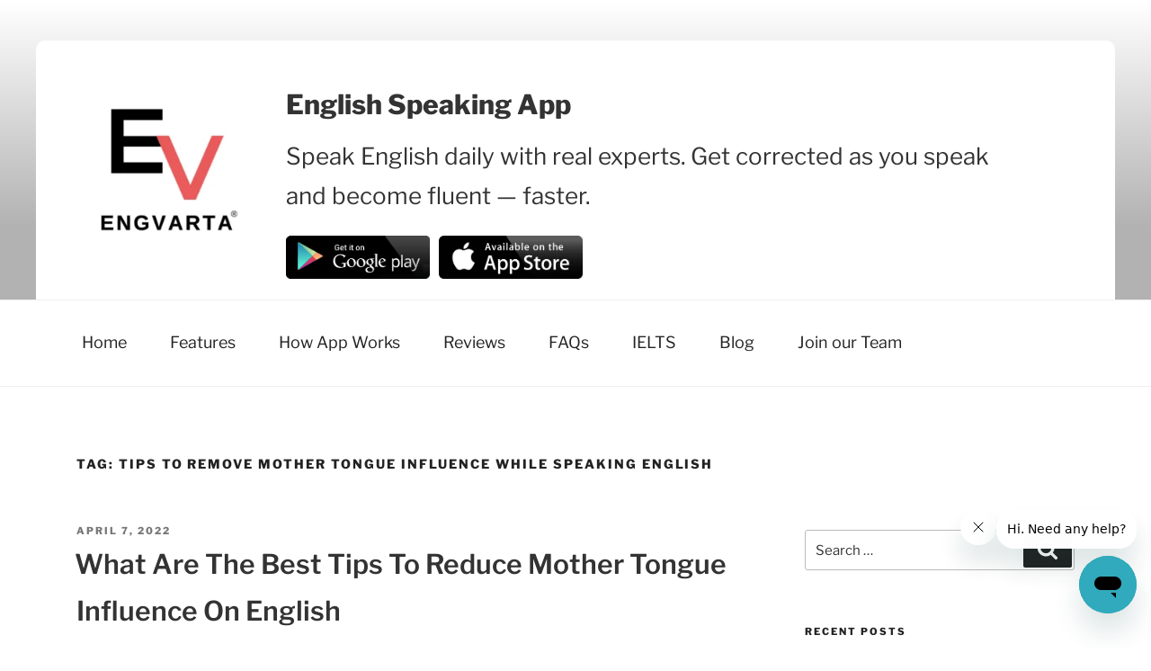

--- FILE ---
content_type: text/css
request_url: https://engvarta.com/wp-content/plugins/wpb-advanced-faq/assets/css/icons.css?ver=1.0
body_size: 2304
content:
@font-face {
	font-family: 'wpb-af-icons';
	src:url('../fonts/wpb-af-icons.eot?stsi3i');
	src:url('../fonts/wpb-af-icons.eot?#iefixstsi3i') format('embedded-opentype'),
		url('../fonts/wpb-af-icons.ttf?stsi3i') format('truetype'),
		url('../fonts/wpb-af-icons.woff?stsi3i') format('woff'),
		url('../fonts/wpb-af-icons.svg?stsi3i#wpb-af-icons') format('svg');
	font-weight: normal;
	font-style: normal;
	font-display: swap;
}

[class^="icon-wpb-af-"], [class*=" icon-wpb-af-"] {
	font-family: 'wpb-af-icons';
	speak: none;
	font-style: normal;
	font-weight: normal;
	font-variant: normal;
	text-transform: none;
	line-height: 1;

	/* Better Font Rendering =========== */
	-webkit-font-smoothing: antialiased;
	-moz-osx-font-smoothing: grayscale;
}

.icon-wpb-af-link:before {
	content: "\e005";
}
.icon-wpb-af-heart:before {
	content: "\e024";
}
.icon-wpb-af-search:before {
	content: "\e036";
}
.icon-wpb-af-circle-plus:before {
	content: "\e040";
}
.icon-wpb-af-circle-minus:before {
	content: "\e041";
}
.icon-wpb-af-circle-check:before {
	content: "\e042";
}
.icon-wpb-af-circle-cross:before {
	content: "\e043";
}
.icon-wpb-af-square-plus:before {
	content: "\e044";
}
.icon-wpb-af-square-minus:before {
	content: "\e045";
}
.icon-wpb-af-square-check:before {
	content: "\e046";
}
.icon-wpb-af-square-cross:before {
	content: "\e047";
}
.icon-wpb-af-rewind:before {
	content: "\e051";
}
.icon-wpb-af-fast-forward:before {
	content: "\e055";
}
.icon-wpb-af-folder:before {
	content: "\e059";
}
.icon-wpb-af-share:before {
	content: "\e081";
}
.icon-wpb-af-marquee-plus:before {
	content: "\e083";
}
.icon-wpb-af-marquee-minus:before {
	content: "\e084";
}
.icon-wpb-af-tag:before {
	content: "\e085";
}
.icon-wpb-af-star:before {
	content: "\e093";
}
.icon-wpb-af-arrow-left:before {
	content: "\e094";
}
.icon-wpb-af-arrow-right:before {
	content: "\e095";
}
.icon-wpb-af-arrow-up:before {
	content: "\e096";
}
.icon-wpb-af-arrow-down:before {
	content: "\e097";
}
.icon-wpb-af-maximize:before {
	content: "\e112";
}
.icon-wpb-af-minimize:before {
	content: "\e113";
}
.icon-wpb-af-plus:before {
	content: "\e114";
}
.icon-wpb-af-check:before {
	content: "\e116";
}
.icon-wpb-af-cross:before {
	content: "\e117";
}
.icon-wpb-af-menu:before {
	content: "\e120";
}
.icon-wpb-af-inbox:before {
	content: "\e122";
}
.icon-wpb-af-outbox:before {
	content: "\e123";
}
.icon-wpb-af-open:before {
	content: "\e128";
}
